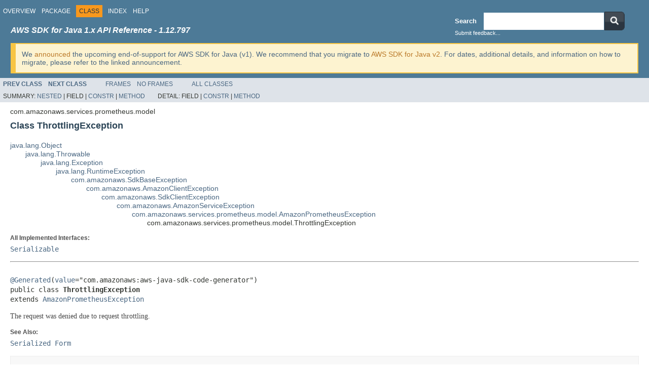

--- FILE ---
content_type: text/html
request_url: https://docs.aws.amazon.com/AWSJavaSDK/latest/javadoc/com/amazonaws/services/prometheus/model/ThrottlingException.html
body_size: 5402
content:
<!DOCTYPE HTML PUBLIC "-//W3C//DTD HTML 4.01 Transitional//EN" "http://www.w3.org/TR/html4/loose.dtd">
<!-- NewPage -->
<html lang="en">
<head>
<!-- Generated by javadoc (1.8.0_472) on Mon Dec 29 23:12:01 UTC 2025 -->
<meta http-equiv="Content-Type" content="text/html; charset=UTF-8">
<title>ThrottlingException (AWS SDK for Java - 1.12.797)</title>
<meta name="date" content="2025-12-29">
<link rel="stylesheet" type="text/css" href="../../../../../JavaDoc.css" title="Style">
<script type="text/javascript" src="../../../../../script.js"></script>
</head>
<body>
<script type="text/javascript"><!--
    try {
        if (location.href.indexOf('is-external=true') == -1) {
            parent.document.title="ThrottlingException (AWS SDK for Java - 1.12.797)";
        }
    }
    catch(err) {
    }
//-->
var methods = {"i0":10,"i1":10,"i2":10,"i3":10,"i4":10,"i5":10,"i6":10,"i7":10,"i8":10};
var tabs = {65535:["t0","All Methods"],2:["t2","Instance Methods"],8:["t4","Concrete Methods"]};
var altColor = "altColor";
var rowColor = "rowColor";
var tableTab = "tableTab";
var activeTableTab = "activeTableTab";
</script>
<noscript>
<div>JavaScript is disabled on your browser.</div>
</noscript>
<!-- ========= START OF TOP NAVBAR ======= -->
<div class="topNav"><a name="navbar.top">
<!--   -->
</a>
<div class="skipNav"><a href="#skip.navbar.top" title="Skip navigation links">Skip navigation links</a></div>
<a name="navbar.top.firstrow">
<!--   -->
</a>
<ul class="navList" title="Navigation">
<li><a href="../../../../../overview-summary.html">Overview</a></li>
<li><a href="package-summary.html">Package</a></li>
<li class="navBarCell1Rev">Class</li>
<li><a href="../../../../../index-all.html">Index</a></li>
<li><a href="../../../../../help-doc.html">Help</a></li>
</ul>
<div class="aboutLanguage"><!-- This should be the first script -->                   <script type="text/javascript" src="/assets/js/awsdocs-boot.js"></script>                   <div>                       <!-- BEGIN-SECTION -->                       <div id="divsearch" class="divsearch">                           <span id="lblsearch" for="searchQuery">                               <label>Search</label>                           </span>                            <form id="nav-search-form" target="_parent" method="get" action="https://docs.aws.amazon.com/search/doc-search.html#facet_doc_guide=API+Reference&facet_doc_product=AWS+SDK+for+Java">                               <div id="nav-searchfield-outer" class="nav-sprite">                                   <div class="nav-searchfield-inner nav-sprite">                                       <div id="nav-searchfield-width">                                           <input id="nav-searchfield" name="searchQuery">                                           </div>                                       </div>                                   </div>                                   <div id="nav-search-button" class="nav-sprite">                                       <button type="submit" style="border: 0;background: transparent;padding: 0;">                                           <img src="https://docs.aws.amazon.com/AWSJavaSDK/latest/javadoc/resources/search-button.png" width="40" height="37" alt="submit">                                       </button>                                   </div>                                       <input name="searchPath" type="hidden" value="documentation-guide" />                                       <input name="this_doc_product" type="hidden" value="AWS SDK for Java" />                                       <input name="this_doc_guide" type="hidden" value="API Reference" />                                       <input name="doc_locale" type="hidden" value="en_us" />                                   </form>                                   <a id="go_cti" target="_blank">Submit feedback...</a>                               </div>                               <!-- END-SECTION -->                                <div class="headline-section">                                   <h3>AWS SDK for Java 1.x API Reference - 1.12.797</h3>                               </div>                                <script type="text/javascript">                                   window.onload = function(){                                   /* Dynamically add feedback links */                                   var javadoc_root_name = "/javadoc/";                                   var javadoc_path = location.href.substring(0, location.href.lastIndexOf(javadoc_root_name) + javadoc_root_name.length);                                   var file_path = location.href.substring(location.href.lastIndexOf(javadoc_root_name) + javadoc_root_name.length);                                   var sdk_name = encodeURI("AWS SDK for Java");                                   var encoded_path = encodeURI(location.href);                                    var feedback_tellmore_url = "https://docs-feedback.aws.amazon.com/feedback.jsp?hidden_service_name=" + sdk_name + "&topic_url=" + encoded_path;                                    if(file_path != "overview-frame.html") {                                   document.getElementById("go_cti").setAttribute("href", feedback_tellmore_url);                                   } else {                                   document.getElementById("feedback-section").outerHTML = "AWS SDK for Java";                                   document.getElementById("divsearch").outerHTML = "";                                   }                                   };                               </script>                               <!-- END-FEEDBACK-SECTION -->                            </div>                           <div class="v1-deprecation-banner">                   We <a href="https://aws.amazon.com/blogs/developer/announcing-end-of-support-for-aws-sdk-for-java-v1-x-on-december-31-2025/" target="_blank">announced</a>                               the upcoming end-of-support for AWS SDK for Java (v1).                               We recommend that you migrate to <a                               href="https://docs.aws.amazon.com/sdk-for-java/latest/developer-guide/home.html" target="_blank">AWS SDK for Java v2</a>. For dates, additional details,                               and information on how to migrate, please refer to the linked announcement.                             </div></div>
</div>
<div class="subNav">
<ul class="navList">
<li><a href="../../../../../com/amazonaws/services/prometheus/model/TagResourceResult.html" title="class in com.amazonaws.services.prometheus.model"><span class="typeNameLink">Prev&nbsp;Class</span></a></li>
<li><a href="../../../../../com/amazonaws/services/prometheus/model/UntagResourceRequest.html" title="class in com.amazonaws.services.prometheus.model"><span class="typeNameLink">Next&nbsp;Class</span></a></li>
</ul>
<ul class="navList">
<li><a href="../../../../../index.html?com/amazonaws/services/prometheus/model/ThrottlingException.html" target="_top">Frames</a></li>
<li><a href="ThrottlingException.html" target="_top">No&nbsp;Frames</a></li>
</ul>
<ul class="navList" id="allclasses_navbar_top">
<li><a href="../../../../../allclasses-noframe.html">All&nbsp;Classes</a></li>
</ul>
<div>
<script type="text/javascript"><!--
  allClassesLink = document.getElementById("allclasses_navbar_top");
  if(window==top) {
    allClassesLink.style.display = "block";
  }
  else {
    allClassesLink.style.display = "none";
  }
  //-->
</script>
</div>
<div>
<ul class="subNavList">
<li>Summary:&nbsp;</li>
<li><a href="#nested.classes.inherited.from.class.com.amazonaws.AmazonServiceException">Nested</a>&nbsp;|&nbsp;</li>
<li>Field&nbsp;|&nbsp;</li>
<li><a href="#constructor.summary">Constr</a>&nbsp;|&nbsp;</li>
<li><a href="#method.summary">Method</a></li>
</ul>
<ul class="subNavList">
<li>Detail:&nbsp;</li>
<li>Field&nbsp;|&nbsp;</li>
<li><a href="#constructor.detail">Constr</a>&nbsp;|&nbsp;</li>
<li><a href="#method.detail">Method</a></li>
</ul>
</div>
<a name="skip.navbar.top">
<!--   -->
</a></div>
<!-- ========= END OF TOP NAVBAR ========= -->
<!-- ======== START OF CLASS DATA ======== -->
<div class="header">
<div class="subTitle">com.amazonaws.services.prometheus.model</div>
<h2 title="Class ThrottlingException" class="title">Class ThrottlingException</h2>
</div>
<div class="contentContainer">
<ul class="inheritance">
<li><a href="http://docs.oracle.com/javase/7/docs/api/java/lang/Object.html?is-external=true" title="class or interface in java.lang">java.lang.Object</a></li>
<li>
<ul class="inheritance">
<li><a href="http://docs.oracle.com/javase/7/docs/api/java/lang/Throwable.html?is-external=true" title="class or interface in java.lang">java.lang.Throwable</a></li>
<li>
<ul class="inheritance">
<li><a href="http://docs.oracle.com/javase/7/docs/api/java/lang/Exception.html?is-external=true" title="class or interface in java.lang">java.lang.Exception</a></li>
<li>
<ul class="inheritance">
<li><a href="http://docs.oracle.com/javase/7/docs/api/java/lang/RuntimeException.html?is-external=true" title="class or interface in java.lang">java.lang.RuntimeException</a></li>
<li>
<ul class="inheritance">
<li><a href="../../../../../com/amazonaws/SdkBaseException.html" title="class in com.amazonaws">com.amazonaws.SdkBaseException</a></li>
<li>
<ul class="inheritance">
<li><a href="../../../../../com/amazonaws/AmazonClientException.html" title="class in com.amazonaws">com.amazonaws.AmazonClientException</a></li>
<li>
<ul class="inheritance">
<li><a href="../../../../../com/amazonaws/SdkClientException.html" title="class in com.amazonaws">com.amazonaws.SdkClientException</a></li>
<li>
<ul class="inheritance">
<li><a href="../../../../../com/amazonaws/AmazonServiceException.html" title="class in com.amazonaws">com.amazonaws.AmazonServiceException</a></li>
<li>
<ul class="inheritance">
<li><a href="../../../../../com/amazonaws/services/prometheus/model/AmazonPrometheusException.html" title="class in com.amazonaws.services.prometheus.model">com.amazonaws.services.prometheus.model.AmazonPrometheusException</a></li>
<li>
<ul class="inheritance">
<li>com.amazonaws.services.prometheus.model.ThrottlingException</li>
</ul>
</li>
</ul>
</li>
</ul>
</li>
</ul>
</li>
</ul>
</li>
</ul>
</li>
</ul>
</li>
</ul>
</li>
</ul>
</li>
</ul>
<div class="description">
<ul class="blockList">
<li class="blockList">
<dl>
<dt>All Implemented Interfaces:</dt>
<dd><a href="http://docs.oracle.com/javase/7/docs/api/java/io/Serializable.html?is-external=true" title="class or interface in java.io">Serializable</a></dd>
</dl>
<hr>
<br>
<pre><a href="http://docs.oracle.com/javase/7/docs/api/javax/annotation/Generated.html?is-external=true" title="class or interface in javax.annotation">@Generated</a>(<a href="http://docs.oracle.com/javase/7/docs/api/javax/annotation/Generated.html?is-external=true#value--" title="class or interface in javax.annotation">value</a>="com.amazonaws:aws-java-sdk-code-generator")
public class <span class="typeNameLabel">ThrottlingException</span>
extends <a href="../../../../../com/amazonaws/services/prometheus/model/AmazonPrometheusException.html" title="class in com.amazonaws.services.prometheus.model">AmazonPrometheusException</a></pre>
<div class="block"><p>
 The request was denied due to request throttling.
 </p></div>
<dl>
<dt><span class="seeLabel">See Also:</span></dt>
<dd><a href="../../../../../serialized-form.html#com.amazonaws.services.prometheus.model.ThrottlingException">Serialized Form</a></dd>
</dl>
</li>
</ul>
</div>
<div class="summary">
<ul class="blockList">
<li class="blockList">
<!-- ======== NESTED CLASS SUMMARY ======== -->
<ul class="blockList">
<li class="blockList"><a name="nested.class.summary">
<!--   -->
</a>
<h3>Nested Class Summary</h3>
<ul class="blockList">
<li class="blockList"><a name="nested.classes.inherited.from.class.com.amazonaws.AmazonServiceException">
<!--   -->
</a>
<h3>Nested classes/interfaces inherited from class&nbsp;com.amazonaws.<a href="../../../../../com/amazonaws/AmazonServiceException.html" title="class in com.amazonaws">AmazonServiceException</a></h3>
<code><a href="../../../../../com/amazonaws/AmazonServiceException.ErrorType.html" title="enum in com.amazonaws">AmazonServiceException.ErrorType</a></code></li>
</ul>
</li>
</ul>
<!-- ======== CONSTRUCTOR SUMMARY ======== -->
<ul class="blockList">
<li class="blockList"><a name="constructor.summary">
<!--   -->
</a>
<h3>Constructor Summary</h3>
<table class="memberSummary" border="0" cellpadding="3" cellspacing="0" summary="Constructor Summary table, listing constructors, and an explanation">
<caption><span>Constructors</span><span class="tabEnd">&nbsp;</span></caption>
<tr>
<th class="colOne" scope="col">Constructor and Description</th>
</tr>
<tr class="altColor">
<td class="colOne"><code><span class="memberNameLink"><a href="../../../../../com/amazonaws/services/prometheus/model/ThrottlingException.html#ThrottlingException-java.lang.String-">ThrottlingException</a></span>(<a href="http://docs.oracle.com/javase/7/docs/api/java/lang/String.html?is-external=true" title="class or interface in java.lang">String</a>&nbsp;message)</code>
<div class="block">Constructs a new ThrottlingException with the specified error message.</div>
</td>
</tr>
</table>
</li>
</ul>
<!-- ========== METHOD SUMMARY =========== -->
<ul class="blockList">
<li class="blockList"><a name="method.summary">
<!--   -->
</a>
<h3>Method Summary</h3>
<table class="memberSummary" border="0" cellpadding="3" cellspacing="0" summary="Method Summary table, listing methods, and an explanation">
<caption><span id="t0" class="activeTableTab"><span>All Methods</span><span class="tabEnd">&nbsp;</span></span><span id="t2" class="tableTab"><span><a href="javascript:show(2);">Instance Methods</a></span><span class="tabEnd">&nbsp;</span></span><span id="t4" class="tableTab"><span><a href="javascript:show(8);">Concrete Methods</a></span><span class="tabEnd">&nbsp;</span></span></caption>
<tr>
<th class="colFirst" scope="col">Modifier and Type</th>
<th class="colLast" scope="col">Method and Description</th>
</tr>
<tr id="i0" class="altColor">
<td class="colFirst"><code><a href="http://docs.oracle.com/javase/7/docs/api/java/lang/String.html?is-external=true" title="class or interface in java.lang">String</a></code></td>
<td class="colLast"><code><span class="memberNameLink"><a href="../../../../../com/amazonaws/services/prometheus/model/ThrottlingException.html#getQuotaCode--">getQuotaCode</a></span>()</code>
<div class="block">
 Service quotas code for the originating quota.</div>
</td>
</tr>
<tr id="i1" class="rowColor">
<td class="colFirst"><code><a href="http://docs.oracle.com/javase/7/docs/api/java/lang/Integer.html?is-external=true" title="class or interface in java.lang">Integer</a></code></td>
<td class="colLast"><code><span class="memberNameLink"><a href="../../../../../com/amazonaws/services/prometheus/model/ThrottlingException.html#getRetryAfterSeconds--">getRetryAfterSeconds</a></span>()</code>
<div class="block">
 Advice to clients on when the call can be safely retried.</div>
</td>
</tr>
<tr id="i2" class="altColor">
<td class="colFirst"><code><a href="http://docs.oracle.com/javase/7/docs/api/java/lang/String.html?is-external=true" title="class or interface in java.lang">String</a></code></td>
<td class="colLast"><code><span class="memberNameLink"><a href="../../../../../com/amazonaws/services/prometheus/model/ThrottlingException.html#getServiceCode--">getServiceCode</a></span>()</code>
<div class="block">
 Service quotas code for the originating service.</div>
</td>
</tr>
<tr id="i3" class="rowColor">
<td class="colFirst"><code>void</code></td>
<td class="colLast"><code><span class="memberNameLink"><a href="../../../../../com/amazonaws/services/prometheus/model/ThrottlingException.html#setQuotaCode-java.lang.String-">setQuotaCode</a></span>(<a href="http://docs.oracle.com/javase/7/docs/api/java/lang/String.html?is-external=true" title="class or interface in java.lang">String</a>&nbsp;quotaCode)</code>
<div class="block">
 Service quotas code for the originating quota.</div>
</td>
</tr>
<tr id="i4" class="altColor">
<td class="colFirst"><code>void</code></td>
<td class="colLast"><code><span class="memberNameLink"><a href="../../../../../com/amazonaws/services/prometheus/model/ThrottlingException.html#setRetryAfterSeconds-java.lang.Integer-">setRetryAfterSeconds</a></span>(<a href="http://docs.oracle.com/javase/7/docs/api/java/lang/Integer.html?is-external=true" title="class or interface in java.lang">Integer</a>&nbsp;retryAfterSeconds)</code>
<div class="block">
 Advice to clients on when the call can be safely retried.</div>
</td>
</tr>
<tr id="i5" class="rowColor">
<td class="colFirst"><code>void</code></td>
<td class="colLast"><code><span class="memberNameLink"><a href="../../../../../com/amazonaws/services/prometheus/model/ThrottlingException.html#setServiceCode-java.lang.String-">setServiceCode</a></span>(<a href="http://docs.oracle.com/javase/7/docs/api/java/lang/String.html?is-external=true" title="class or interface in java.lang">String</a>&nbsp;serviceCode)</code>
<div class="block">
 Service quotas code for the originating service.</div>
</td>
</tr>
<tr id="i6" class="altColor">
<td class="colFirst"><code><a href="../../../../../com/amazonaws/services/prometheus/model/ThrottlingException.html" title="class in com.amazonaws.services.prometheus.model">ThrottlingException</a></code></td>
<td class="colLast"><code><span class="memberNameLink"><a href="../../../../../com/amazonaws/services/prometheus/model/ThrottlingException.html#withQuotaCode-java.lang.String-">withQuotaCode</a></span>(<a href="http://docs.oracle.com/javase/7/docs/api/java/lang/String.html?is-external=true" title="class or interface in java.lang">String</a>&nbsp;quotaCode)</code>
<div class="block">
 Service quotas code for the originating quota.</div>
</td>
</tr>
<tr id="i7" class="rowColor">
<td class="colFirst"><code><a href="../../../../../com/amazonaws/services/prometheus/model/ThrottlingException.html" title="class in com.amazonaws.services.prometheus.model">ThrottlingException</a></code></td>
<td class="colLast"><code><span class="memberNameLink"><a href="../../../../../com/amazonaws/services/prometheus/model/ThrottlingException.html#withRetryAfterSeconds-java.lang.Integer-">withRetryAfterSeconds</a></span>(<a href="http://docs.oracle.com/javase/7/docs/api/java/lang/Integer.html?is-external=true" title="class or interface in java.lang">Integer</a>&nbsp;retryAfterSeconds)</code>
<div class="block">
 Advice to clients on when the call can be safely retried.</div>
</td>
</tr>
<tr id="i8" class="altColor">
<td class="colFirst"><code><a href="../../../../../com/amazonaws/services/prometheus/model/ThrottlingException.html" title="class in com.amazonaws.services.prometheus.model">ThrottlingException</a></code></td>
<td class="colLast"><code><span class="memberNameLink"><a href="../../../../../com/amazonaws/services/prometheus/model/ThrottlingException.html#withServiceCode-java.lang.String-">withServiceCode</a></span>(<a href="http://docs.oracle.com/javase/7/docs/api/java/lang/String.html?is-external=true" title="class or interface in java.lang">String</a>&nbsp;serviceCode)</code>
<div class="block">
 Service quotas code for the originating service.</div>
</td>
</tr>
</table>
<ul class="blockList">
<li class="blockList"><a name="methods.inherited.from.class.com.amazonaws.AmazonServiceException">
<!--   -->
</a>
<h3>Methods inherited from class&nbsp;com.amazonaws.<a href="../../../../../com/amazonaws/AmazonServiceException.html" title="class in com.amazonaws">AmazonServiceException</a></h3>
<code><a href="../../../../../com/amazonaws/AmazonServiceException.html#getErrorCode--">getErrorCode</a>, <a href="../../../../../com/amazonaws/AmazonServiceException.html#getErrorMessage--">getErrorMessage</a>, <a href="../../../../../com/amazonaws/AmazonServiceException.html#getErrorType--">getErrorType</a>, <a href="../../../../../com/amazonaws/AmazonServiceException.html#getHttpHeaders--">getHttpHeaders</a>, <a href="../../../../../com/amazonaws/AmazonServiceException.html#getMessage--">getMessage</a>, <a href="../../../../../com/amazonaws/AmazonServiceException.html#getProxyHost--">getProxyHost</a>, <a href="../../../../../com/amazonaws/AmazonServiceException.html#getRawResponse--">getRawResponse</a>, <a href="../../../../../com/amazonaws/AmazonServiceException.html#getRawResponseContent--">getRawResponseContent</a>, <a href="../../../../../com/amazonaws/AmazonServiceException.html#getRequestId--">getRequestId</a>, <a href="../../../../../com/amazonaws/AmazonServiceException.html#getServiceName--">getServiceName</a>, <a href="../../../../../com/amazonaws/AmazonServiceException.html#getStatusCode--">getStatusCode</a>, <a href="../../../../../com/amazonaws/AmazonServiceException.html#setErrorCode-java.lang.String-">setErrorCode</a>, <a href="../../../../../com/amazonaws/AmazonServiceException.html#setErrorMessage-java.lang.String-">setErrorMessage</a>, <a href="../../../../../com/amazonaws/AmazonServiceException.html#setErrorType-com.amazonaws.AmazonServiceException.ErrorType-">setErrorType</a>, <a href="../../../../../com/amazonaws/AmazonServiceException.html#setHttpHeaders-java.util.Map-">setHttpHeaders</a>, <a href="../../../../../com/amazonaws/AmazonServiceException.html#setProxyHost-java.lang.String-">setProxyHost</a>, <a href="../../../../../com/amazonaws/AmazonServiceException.html#setRawResponse-byte:A-">setRawResponse</a>, <a href="../../../../../com/amazonaws/AmazonServiceException.html#setRawResponseContent-java.lang.String-">setRawResponseContent</a>, <a href="../../../../../com/amazonaws/AmazonServiceException.html#setRequestId-java.lang.String-">setRequestId</a>, <a href="../../../../../com/amazonaws/AmazonServiceException.html#setServiceName-java.lang.String-">setServiceName</a>, <a href="../../../../../com/amazonaws/AmazonServiceException.html#setStatusCode-int-">setStatusCode</a></code></li>
</ul>
<ul class="blockList">
<li class="blockList"><a name="methods.inherited.from.class.com.amazonaws.AmazonClientException">
<!--   -->
</a>
<h3>Methods inherited from class&nbsp;com.amazonaws.<a href="../../../../../com/amazonaws/AmazonClientException.html" title="class in com.amazonaws">AmazonClientException</a></h3>
<code><a href="../../../../../com/amazonaws/AmazonClientException.html#isRetryable--">isRetryable</a></code></li>
</ul>
<ul class="blockList">
<li class="blockList"><a name="methods.inherited.from.class.java.lang.Throwable">
<!--   -->
</a>
<h3>Methods inherited from class&nbsp;java.lang.<a href="http://docs.oracle.com/javase/7/docs/api/java/lang/Throwable.html?is-external=true" title="class or interface in java.lang">Throwable</a></h3>
<code><a href="http://docs.oracle.com/javase/7/docs/api/java/lang/Throwable.html?is-external=true#addSuppressed-java.lang.Throwable-" title="class or interface in java.lang">addSuppressed</a>, <a href="http://docs.oracle.com/javase/7/docs/api/java/lang/Throwable.html?is-external=true#fillInStackTrace--" title="class or interface in java.lang">fillInStackTrace</a>, <a href="http://docs.oracle.com/javase/7/docs/api/java/lang/Throwable.html?is-external=true#getCause--" title="class or interface in java.lang">getCause</a>, <a href="http://docs.oracle.com/javase/7/docs/api/java/lang/Throwable.html?is-external=true#getLocalizedMessage--" title="class or interface in java.lang">getLocalizedMessage</a>, <a href="http://docs.oracle.com/javase/7/docs/api/java/lang/Throwable.html?is-external=true#getStackTrace--" title="class or interface in java.lang">getStackTrace</a>, <a href="http://docs.oracle.com/javase/7/docs/api/java/lang/Throwable.html?is-external=true#getSuppressed--" title="class or interface in java.lang">getSuppressed</a>, <a href="http://docs.oracle.com/javase/7/docs/api/java/lang/Throwable.html?is-external=true#initCause-java.lang.Throwable-" title="class or interface in java.lang">initCause</a>, <a href="http://docs.oracle.com/javase/7/docs/api/java/lang/Throwable.html?is-external=true#printStackTrace--" title="class or interface in java.lang">printStackTrace</a>, <a href="http://docs.oracle.com/javase/7/docs/api/java/lang/Throwable.html?is-external=true#printStackTrace-java.io.PrintStream-" title="class or interface in java.lang">printStackTrace</a>, <a href="http://docs.oracle.com/javase/7/docs/api/java/lang/Throwable.html?is-external=true#printStackTrace-java.io.PrintWriter-" title="class or interface in java.lang">printStackTrace</a>, <a href="http://docs.oracle.com/javase/7/docs/api/java/lang/Throwable.html?is-external=true#setStackTrace-java.lang.StackTraceElement:A-" title="class or interface in java.lang">setStackTrace</a>, <a href="http://docs.oracle.com/javase/7/docs/api/java/lang/Throwable.html?is-external=true#toString--" title="class or interface in java.lang">toString</a></code></li>
</ul>
<ul class="blockList">
<li class="blockList"><a name="methods.inherited.from.class.java.lang.Object">
<!--   -->
</a>
<h3>Methods inherited from class&nbsp;java.lang.<a href="http://docs.oracle.com/javase/7/docs/api/java/lang/Object.html?is-external=true" title="class or interface in java.lang">Object</a></h3>
<code><a href="http://docs.oracle.com/javase/7/docs/api/java/lang/Object.html?is-external=true#equals-java.lang.Object-" title="class or interface in java.lang">equals</a>, <a href="http://docs.oracle.com/javase/7/docs/api/java/lang/Object.html?is-external=true#getClass--" title="class or interface in java.lang">getClass</a>, <a href="http://docs.oracle.com/javase/7/docs/api/java/lang/Object.html?is-external=true#hashCode--" title="class or interface in java.lang">hashCode</a>, <a href="http://docs.oracle.com/javase/7/docs/api/java/lang/Object.html?is-external=true#notify--" title="class or interface in java.lang">notify</a>, <a href="http://docs.oracle.com/javase/7/docs/api/java/lang/Object.html?is-external=true#notifyAll--" title="class or interface in java.lang">notifyAll</a>, <a href="http://docs.oracle.com/javase/7/docs/api/java/lang/Object.html?is-external=true#wait--" title="class or interface in java.lang">wait</a>, <a href="http://docs.oracle.com/javase/7/docs/api/java/lang/Object.html?is-external=true#wait-long-" title="class or interface in java.lang">wait</a>, <a href="http://docs.oracle.com/javase/7/docs/api/java/lang/Object.html?is-external=true#wait-long-int-" title="class or interface in java.lang">wait</a></code></li>
</ul>
</li>
</ul>
</li>
</ul>
</div>
<div class="details">
<ul class="blockList">
<li class="blockList">
<!-- ========= CONSTRUCTOR DETAIL ======== -->
<ul class="blockList">
<li class="blockList"><a name="constructor.detail">
<!--   -->
</a>
<h3>Constructor Detail</h3>
<a name="ThrottlingException-java.lang.String-">
<!--   -->
</a>
<ul class="blockListLast">
<li class="blockList">
<h4>ThrottlingException</h4>
<pre>public&nbsp;ThrottlingException(<a href="http://docs.oracle.com/javase/7/docs/api/java/lang/String.html?is-external=true" title="class or interface in java.lang">String</a>&nbsp;message)</pre>
<div class="block">Constructs a new ThrottlingException with the specified error message.</div>
<dl>
<dt><span class="paramLabel">Parameters:</span></dt>
<dd><code>message</code> - Describes the error encountered.</dd>
</dl>
</li>
</ul>
</li>
</ul>
<!-- ============ METHOD DETAIL ========== -->
<ul class="blockList">
<li class="blockList"><a name="method.detail">
<!--   -->
</a>
<h3>Method Detail</h3>
<a name="setQuotaCode-java.lang.String-">
<!--   -->
</a>
<ul class="blockList">
<li class="blockList">
<h4>setQuotaCode</h4>
<pre>public&nbsp;void&nbsp;setQuotaCode(<a href="http://docs.oracle.com/javase/7/docs/api/java/lang/String.html?is-external=true" title="class or interface in java.lang">String</a>&nbsp;quotaCode)</pre>
<div class="block"><p>
 Service quotas code for the originating quota.
 </p></div>
<dl>
<dt><span class="paramLabel">Parameters:</span></dt>
<dd><code>quotaCode</code> - Service quotas code for the originating quota.</dd>
</dl>
</li>
</ul>
<a name="getQuotaCode--">
<!--   -->
</a>
<ul class="blockList">
<li class="blockList">
<h4>getQuotaCode</h4>
<pre>public&nbsp;<a href="http://docs.oracle.com/javase/7/docs/api/java/lang/String.html?is-external=true" title="class or interface in java.lang">String</a>&nbsp;getQuotaCode()</pre>
<div class="block"><p>
 Service quotas code for the originating quota.
 </p></div>
<dl>
<dt><span class="returnLabel">Returns:</span></dt>
<dd>Service quotas code for the originating quota.</dd>
</dl>
</li>
</ul>
<a name="withQuotaCode-java.lang.String-">
<!--   -->
</a>
<ul class="blockList">
<li class="blockList">
<h4>withQuotaCode</h4>
<pre>public&nbsp;<a href="../../../../../com/amazonaws/services/prometheus/model/ThrottlingException.html" title="class in com.amazonaws.services.prometheus.model">ThrottlingException</a>&nbsp;withQuotaCode(<a href="http://docs.oracle.com/javase/7/docs/api/java/lang/String.html?is-external=true" title="class or interface in java.lang">String</a>&nbsp;quotaCode)</pre>
<div class="block"><p>
 Service quotas code for the originating quota.
 </p></div>
<dl>
<dt><span class="paramLabel">Parameters:</span></dt>
<dd><code>quotaCode</code> - Service quotas code for the originating quota.</dd>
<dt><span class="returnLabel">Returns:</span></dt>
<dd>Returns a reference to this object so that method calls can be chained together.</dd>
</dl>
</li>
</ul>
<a name="setRetryAfterSeconds-java.lang.Integer-">
<!--   -->
</a>
<ul class="blockList">
<li class="blockList">
<h4>setRetryAfterSeconds</h4>
<pre>public&nbsp;void&nbsp;setRetryAfterSeconds(<a href="http://docs.oracle.com/javase/7/docs/api/java/lang/Integer.html?is-external=true" title="class or interface in java.lang">Integer</a>&nbsp;retryAfterSeconds)</pre>
<div class="block"><p>
 Advice to clients on when the call can be safely retried.
 </p></div>
<dl>
<dt><span class="paramLabel">Parameters:</span></dt>
<dd><code>retryAfterSeconds</code> - Advice to clients on when the call can be safely retried.</dd>
</dl>
</li>
</ul>
<a name="getRetryAfterSeconds--">
<!--   -->
</a>
<ul class="blockList">
<li class="blockList">
<h4>getRetryAfterSeconds</h4>
<pre>public&nbsp;<a href="http://docs.oracle.com/javase/7/docs/api/java/lang/Integer.html?is-external=true" title="class or interface in java.lang">Integer</a>&nbsp;getRetryAfterSeconds()</pre>
<div class="block"><p>
 Advice to clients on when the call can be safely retried.
 </p></div>
<dl>
<dt><span class="returnLabel">Returns:</span></dt>
<dd>Advice to clients on when the call can be safely retried.</dd>
</dl>
</li>
</ul>
<a name="withRetryAfterSeconds-java.lang.Integer-">
<!--   -->
</a>
<ul class="blockList">
<li class="blockList">
<h4>withRetryAfterSeconds</h4>
<pre>public&nbsp;<a href="../../../../../com/amazonaws/services/prometheus/model/ThrottlingException.html" title="class in com.amazonaws.services.prometheus.model">ThrottlingException</a>&nbsp;withRetryAfterSeconds(<a href="http://docs.oracle.com/javase/7/docs/api/java/lang/Integer.html?is-external=true" title="class or interface in java.lang">Integer</a>&nbsp;retryAfterSeconds)</pre>
<div class="block"><p>
 Advice to clients on when the call can be safely retried.
 </p></div>
<dl>
<dt><span class="paramLabel">Parameters:</span></dt>
<dd><code>retryAfterSeconds</code> - Advice to clients on when the call can be safely retried.</dd>
<dt><span class="returnLabel">Returns:</span></dt>
<dd>Returns a reference to this object so that method calls can be chained together.</dd>
</dl>
</li>
</ul>
<a name="setServiceCode-java.lang.String-">
<!--   -->
</a>
<ul class="blockList">
<li class="blockList">
<h4>setServiceCode</h4>
<pre>public&nbsp;void&nbsp;setServiceCode(<a href="http://docs.oracle.com/javase/7/docs/api/java/lang/String.html?is-external=true" title="class or interface in java.lang">String</a>&nbsp;serviceCode)</pre>
<div class="block"><p>
 Service quotas code for the originating service.
 </p></div>
<dl>
<dt><span class="paramLabel">Parameters:</span></dt>
<dd><code>serviceCode</code> - Service quotas code for the originating service.</dd>
</dl>
</li>
</ul>
<a name="getServiceCode--">
<!--   -->
</a>
<ul class="blockList">
<li class="blockList">
<h4>getServiceCode</h4>
<pre>public&nbsp;<a href="http://docs.oracle.com/javase/7/docs/api/java/lang/String.html?is-external=true" title="class or interface in java.lang">String</a>&nbsp;getServiceCode()</pre>
<div class="block"><p>
 Service quotas code for the originating service.
 </p></div>
<dl>
<dt><span class="returnLabel">Returns:</span></dt>
<dd>Service quotas code for the originating service.</dd>
</dl>
</li>
</ul>
<a name="withServiceCode-java.lang.String-">
<!--   -->
</a>
<ul class="blockListLast">
<li class="blockList">
<h4>withServiceCode</h4>
<pre>public&nbsp;<a href="../../../../../com/amazonaws/services/prometheus/model/ThrottlingException.html" title="class in com.amazonaws.services.prometheus.model">ThrottlingException</a>&nbsp;withServiceCode(<a href="http://docs.oracle.com/javase/7/docs/api/java/lang/String.html?is-external=true" title="class or interface in java.lang">String</a>&nbsp;serviceCode)</pre>
<div class="block"><p>
 Service quotas code for the originating service.
 </p></div>
<dl>
<dt><span class="paramLabel">Parameters:</span></dt>
<dd><code>serviceCode</code> - Service quotas code for the originating service.</dd>
<dt><span class="returnLabel">Returns:</span></dt>
<dd>Returns a reference to this object so that method calls can be chained together.</dd>
</dl>
</li>
</ul>
</li>
</ul>
</li>
</ul>
</div>
</div>
<!-- ========= END OF CLASS DATA ========= -->
<!-- ======= START OF BOTTOM NAVBAR ====== -->
<div class="bottomNav"><a name="navbar.bottom">
<!--   -->
</a>
<div class="skipNav"><a href="#skip.navbar.bottom" title="Skip navigation links">Skip navigation links</a></div>
<a name="navbar.bottom.firstrow">
<!--   -->
</a>
<ul class="navList" title="Navigation">
<li><a href="../../../../../overview-summary.html">Overview</a></li>
<li><a href="package-summary.html">Package</a></li>
<li class="navBarCell1Rev">Class</li>
<li><a href="../../../../../index-all.html">Index</a></li>
<li><a href="../../../../../help-doc.html">Help</a></li>
</ul>
<div class="aboutLanguage"><script>                           var header = document.querySelector('div.header');                           var firstHeaderElement = header.childNodes[0];                           var regionDisclaimerElement = document.createComment('REGION_DISCLAIMER_DO_NOT_REMOVE');                           header.insertBefore(regionDisclaimerElement, firstHeaderElement);                           </script>                            <meta name="guide-name" content="API Reference">                            <meta name="service-name" content="AWS SDK for Java"></div>
</div>
<div class="subNav">
<ul class="navList">
<li><a href="../../../../../com/amazonaws/services/prometheus/model/TagResourceResult.html" title="class in com.amazonaws.services.prometheus.model"><span class="typeNameLink">Prev&nbsp;Class</span></a></li>
<li><a href="../../../../../com/amazonaws/services/prometheus/model/UntagResourceRequest.html" title="class in com.amazonaws.services.prometheus.model"><span class="typeNameLink">Next&nbsp;Class</span></a></li>
</ul>
<ul class="navList">
<li><a href="../../../../../index.html?com/amazonaws/services/prometheus/model/ThrottlingException.html" target="_top">Frames</a></li>
<li><a href="ThrottlingException.html" target="_top">No&nbsp;Frames</a></li>
</ul>
<ul class="navList" id="allclasses_navbar_bottom">
<li><a href="../../../../../allclasses-noframe.html">All&nbsp;Classes</a></li>
</ul>
<div>
<script type="text/javascript"><!--
  allClassesLink = document.getElementById("allclasses_navbar_bottom");
  if(window==top) {
    allClassesLink.style.display = "block";
  }
  else {
    allClassesLink.style.display = "none";
  }
  //-->
</script>
</div>
<div>
<ul class="subNavList">
<li>Summary:&nbsp;</li>
<li><a href="#nested.classes.inherited.from.class.com.amazonaws.AmazonServiceException">Nested</a>&nbsp;|&nbsp;</li>
<li>Field&nbsp;|&nbsp;</li>
<li><a href="#constructor.summary">Constr</a>&nbsp;|&nbsp;</li>
<li><a href="#method.summary">Method</a></li>
</ul>
<ul class="subNavList">
<li>Detail:&nbsp;</li>
<li>Field&nbsp;|&nbsp;</li>
<li><a href="#constructor.detail">Constr</a>&nbsp;|&nbsp;</li>
<li><a href="#method.detail">Method</a></li>
</ul>
</div>
<a name="skip.navbar.bottom">
<!--   -->
</a></div>
<!-- ======== END OF BOTTOM NAVBAR ======= -->
<p class="legalCopy"><small><span id="awsdocs-legal-zone-copyright"></span></small></p>
</body>
</html>
